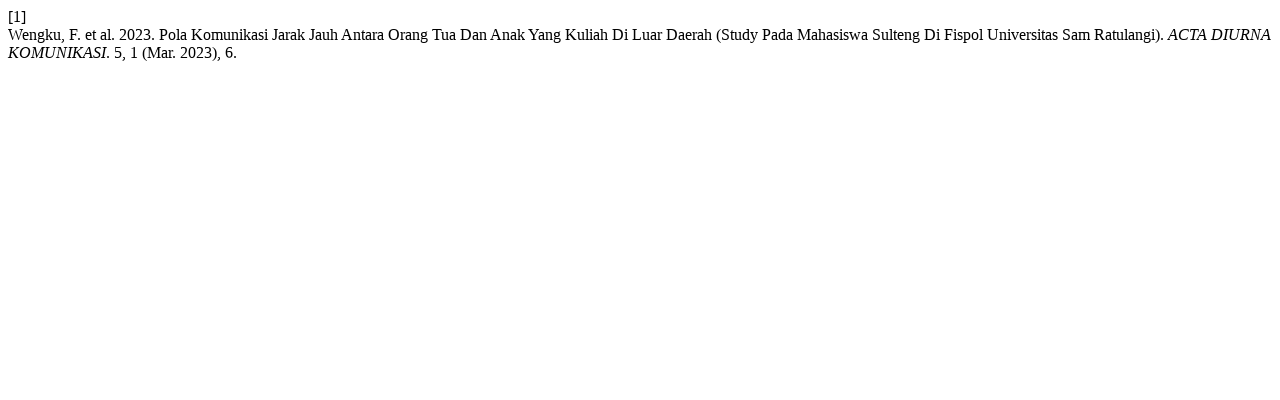

--- FILE ---
content_type: text/html; charset=UTF-8
request_url: https://ejournal.unsrat.ac.id/v3/index.php/actadiurnakomunikasi/citationstylelanguage/get/acm-sig-proceedings?submissionId=47504&publicationId=69371
body_size: 145
content:
<div class="csl-bib-body">
  <div class="csl-entry"><div class="csl-left-margin">[1]</div><div class="csl-right-inline">Wengku, F. et al. 2023. Pola Komunikasi Jarak Jauh Antara Orang Tua Dan Anak Yang Kuliah Di Luar Daerah (Study Pada Mahasiswa Sulteng Di Fispol Universitas Sam Ratulangi). <i>ACTA DIURNA KOMUNIKASI</i>. 5, 1 (Mar. 2023), 6.</div></div>
</div>